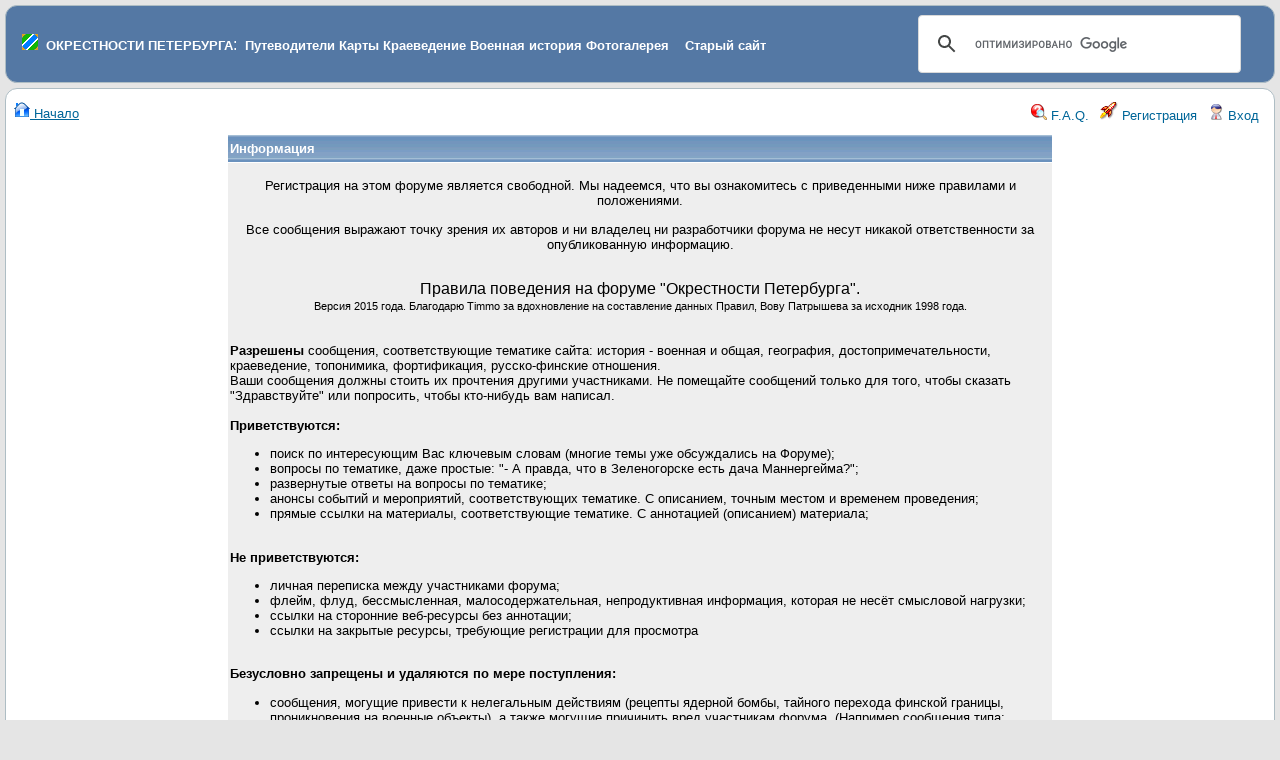

--- FILE ---
content_type: text/html
request_url: https://www.forum.aroundspb.ru/index.php?t=pre_reg&rid=0&S=6b43c4af752c7b22088e2803e61bb3d6
body_size: 5976
content:
<!DOCTYPE html>
<html lang="ru" dir="ltr">
<head>
	<meta charset="utf-8">
	<meta name="description" content="История, карты, путеводители, описание достопримечательностей и событий, топонимика, фортификация" />
	<title>Окрестности Петербурга: Правила форума</title>
	<base href="https://www.forum.aroundspb.ru/" />
        <link rel="icon" href="/favicon.ico" type="image/x-icon">
	<link rel="search" type="application/opensearchdescription+xml" title="Окрестности Петербурга Search" href="https://www.forum.aroundspb.ru/open_search.php" />
		<link rel="stylesheet" href="js/ui/jquery-ui.css" media="screen" />
	<link rel="stylesheet" href="theme/default/forum.css" media="screen" title="Default Forum Theme" />
	<script src="js/jquery.js"></script>
	<script src="js/ui/jquery-ui.js"></script>
	<script src="js/lib.js"></script>
<style type="text/css">
.cse .gsc-control-cse, .gsc-control-cse 
{
padding: 0em  !important;
    padding-top: 0em  !important;
    padding-right: 0em  !important;
    padding-bottom: 0em  !important;
    padding-left: 0em  !important;
}
img {
max-width: 500px;
}
</style>

<link rel="stylesheet" href="/js/fancybox/jquery.fancybox.css?v=2.0.5" type="text/css" media="screen" />
<link rel="stylesheet" href="/js/fancybox/helpers/jquery.fancybox-buttons.css?v=2.0.5" type="text/css" media="screen" />
<link rel="stylesheet" href="/js/fancybox/helpers/jquery.fancybox-thumbs.css?v=2.0.5" type="text/css" media="screen" />
<script type="text/javascript" src="/js/jquery-1.7.1.min.js"></script>
<script type="text/javascript" src="/js/jquery.mousewheel-3.0.6.pack.js"></script>
<script type="text/javascript" src="/js/fancybox/jquery.fancybox.pack.js?v=2.0.5"></script>
<script type="text/javascript" src="/js/fancybox/jquery.pngfix.pack.js"></script>
<script type="text/javascript" src="/js/fancybox/helpers/jquery.fancybox-buttons.js?v=2.0.5"></script>
<script type="text/javascript" src="/js/fancybox/helpers/jquery.fancybox-thumbs.js?v=2.0.5"></script>
<script type="text/javascript">
$(document).ready(function(){
	$(".fancybox-image").fancybox({

		'type':'image',
                prevEffect		: 'fade',
		nextEffect		: 'fade',
		titleShow		: 'false'
	});
});
</script>

</head>
<body>
<!--  -->
<div class="header">
  <table border="0" width="100%"><tr><td>
&nbsp;&nbsp;<img src="favicon.png">
&nbsp;<a class="h" href="https://www.aroundspb.ru/" title="Окрестности Петербурга"><strong>ОКРЕСТНОСТИ ПЕТЕРБУРГА</strong></a>:&nbsp;
<a class="h" href="https://www.aroundspb.ru/index.php?page=putevoditeli" title="Путеводители"><strong>Путеводители</strong></a>
<a class="h" href="https://www.aroundspb.ru/karty.html" title="Карты"><strong>Карты</strong></a>
<a class="h" href="https://www.aroundspb.ru/istoriya.html" title="Краеведение"><strong>Краеведение</strong></a>
<a class="h" href="https://www.aroundspb.ru/voennaya-istoriya.html" title="История"><strong>Военная история</strong></a>
<a class="h" href="http://www.photo.aroundspb.ru/" title="Фотогалерея"><strong>Фотогалерея</strong></a>
&nbsp;&nbsp;&nbsp;<a class="h" href="https://www.aroundspb.ru/index.php?page=arhiv" title="Старый сайт Окрестности Петербурга"><strong>Старый сайт</strong></a>
</td><td width="30%">
<div style="width:100%; float:right;">
<script>
  (function() {
    var cx = 'partner-pub-4237894505114071:trk821mw36e';
    var gcse = document.createElement('script');
    gcse.type = 'text/javascript';
    gcse.async = true;
    gcse.src = 'https://cse.google.com/cse.js?cx=' + cx;
    var s = document.getElementsByTagName('script')[0];
    s.parentNode.insertBefore(gcse, s);
  })();
</script>
<gcse:search></gcse:search>
</div>
</td></tr></table>

<!--
  <a href="index.php" title="Начало">
    <img src="theme/default/images/header.gif" alt="" align="left" height="80" />
    <span class="headtitle">Окрестности Петербурга</span>
  </a><br />
  <span class="headdescr">История, карты, путеводители, описание достопримечательностей и событий, топонимика, фортификация<br /><br /></span>
-->
</div>
<div class="content">

<!-- Table for sidebars. -->
<table width="100%"><tr><td>
<div id="UserControlPanel">
<a href="index.php?t=index&amp;rid=0&amp;S=736fe756deaaa8add423e954c6788fea" title="Начало"><img src="theme/default/images/top_home.png" alt="" /> Начало</a>
<ul>
						<li><a accesskey="h" href="index.php?t=help_index&amp;rid=0&amp;S=736fe756deaaa8add423e954c6788fea" title="F.A.Q."><img src="theme/default/images/top_help.png" alt="" /> F.A.Q.</a></li>
	<li><a href="index.php?t=register&amp;rid=0&amp;S=736fe756deaaa8add423e954c6788fea" title="Регистрация"><img src="theme/default/images/top_register.png" alt="" /> Регистрация</a></li>
	<li><a href="index.php?t=login&amp;rid=0&amp;S=736fe756deaaa8add423e954c6788fea" title="Вход"><img src="theme/default/images/top_login.png" alt="" /> Вход</a></li>	</ul>
</div>
<form method="post" action="index.php?t=pre_reg" id="sub"><input type="hidden" name="S" value="736fe756deaaa8add423e954c6788fea" /><input type="hidden" name="SQ" value="0" /><div class="ctb">
<table cellspacing="1" cellpadding="2" class="DialogTable">
<tr>
	<th>Информация</th>
</tr>
<tr class="RowStyleA ac GenText">
	<td>
		<p>Регистрация на этом форуме является свободной. Мы надеемся, что вы ознакомитесь с приведенными ниже правилами и положениями.</p><p>Все сообщения выражают точку зрения их авторов и ни владелец ни разработчики форума не несут никакой ответственности за опубликованную информацию.</p> <div align="center"><br /><big>Правила поведения на форуме "Окрестности Петербурга".</big><br /><small>Версия 2015 года. Благодарю Timmo за вдохновление на составление данных Правил, Вову Патрышева за исходник 1998 года.</small></div><br /><div align="left"><br /><strong>Разрешены</strong> сообщения, соответствующие тематике сайта: история - военная и общая, география, достопримечательности, краеведение, топонимика, фортификация, русско-финские отношения.<br />Ваши сообщения должны стоить их пpочтения дpугими участниками. Hе помещайте сообщений только для того, чтобы сказать "Здpавствуйте" или попpосить, чтобы кто-нибудь вам написал.<br /><br /><strong>Приветствуются:</strong><br /><ul><li>поиск по интересующим Вас ключевым словам (многие темы уже обсуждались на Форуме);</li><li>вопросы по тематике, даже простые: "- А правда, что в Зеленогорске есть дача Маннергейма?";</li><li>развернутые ответы на вопросы по тематике;</li><li>анонсы событий и мероприятий, соответствующих тематике. С описанием, точным местом и временем проведения;</li><li>прямые ссылки на материалы, соответствующие тематике. С аннотацией (описанием) материала;</li></ul><br /><strong>Не приветствуются:</strong><br /><ul><li>личная переписка между участниками форума;</li><li>флейм, флуд, бессмысленная, малосодержательная, непродуктивная информация, которая не несёт смысловой нагрузки;</li><li>ссылки на сторонние веб-ресурсы без аннотации;</li><li>ссылки на закрытые ресурсы, требующие регистрации для просмотра</li></ul><br /><strong>Безусловно запрещены и удаляются по мере поступления:</strong><br /><ul><li>сообщения, могущие пpивести к нелегальным действиям (рецепты ядерной бомбы, тайного перехода финской границы, проникновения на военные объекты), а также могущие пpичинить вpед участникам форума. (Hапpимеp сообщения типа: "alexsvar, если ты и впpедь будешь такой свиньей, я пpичиню тебе вpед!" стpого запpещены. Учтите это);</li><li>оскорбления лиц или групп лиц по расовому, половому, возрастному или другому физическому признаку, а также по национальному, профессиональному, образовательному, религиозному, партийному и культурному признаку.<br /> (Примеры.<br /> "Все *дросы - с*ки" - оскорбление.<br />"*дросов надо вешать" - не оскорбление, но призывы к преступлению.<br /> "*дросы во всем виноваты" - не оскорбление, но ложное оценочное суждение.)</li><li>коммерческо-рекламные объявления, не согласованные с администрацией форума;</li><li>сообщения, не соответствующие тематике сайта;</li><li>сообщения на тему, запрещенную модераторами (оффтопик).</li></ul><br /><strong>Поведение:</strong><br /><ul><li>Ведите себя прилично.</li><li>Оставьте модеpиpование модеpатоpу; только он может комментиpовать поведение участников.</li><li>Пожалуйста, не отвечайте на пpовокационные сообщения, явно наpушающие пpавила и цели форума.</li><li>Hе забывайте, что этот форум модеpиpуется после помещения в нее сообщений. Пpисутствие конкpетного письма не означает его соответствия пpавилам.</li></ul><br /><strong>В остальном:</strong><br /><ul><li>Администратор форума не несет ответственность за содержание сообщений участников форума и может не разделять их взглядов, идеологии и политических пристрастий;</li><li>Модераторы форума назначаются администратором и следят за порядком, руководствуясь настоящими Правилами и здравым смыслом;</li><li>Модераторы форума имеют право удалить, изменить, перенести или закрыть любую тему по любой, перечисленной выше, причине;</li><li>О нарушении правил стараемся предупреждать, но в особо клинических случаях последует бессрочное отключение. </li><li>Администратор форума: AlexSvar (alexsvar@mail.ru), в случае недоразумений и пр. - пишите письма;</li></ul><br /><strong>Примечания:</strong><br /><ul><li><span style="text-decoration: underline;">Господа спаммеры</span>, экономьте свое время и даже не пытайтесь сюда писать :)</li></ul><br /><strong>Желаем вам приятного времяпрепровождения на нашем Форуме.</strong><br /><br /><br /></div>		<input type="hidden" name="coppa" value="0" />
		<input type="submit" class="button" name="agree" value="Согласен" />
		<input type="submit" class="button" name="disagree" value="Не согласен" />
		<br /><br />
	</td>
</tr>
</table></div></form>
<br /><div class="ac"><span class="curtime"><b>Текущее время:</b> сб янв #d 15:07:01 MSK 2026</span></div>
</td></tr></table>
</div>

<div id="footer ac">
<div style="text-align:center;margin-top:5px;">
<div style="width:970px;margin:0 auto;background-color: #FFFFFF;">

<!-- Yandex.RTB R-A-67871-1 -->
<div id="yandex_rtb_R-A-67871-1"></div>
<script type="text/javascript">
    (function(w, d, n, s, t) {
        w[n] = w[n] || [];
        w[n].push(function() {
            Ya.Context.AdvManager.render({
                blockId: "R-A-67871-1",
                renderTo: "yandex_rtb_R-A-67871-1",
                async: true
            });
        });
        t = d.getElementsByTagName("script")[0];
        s = d.createElement("script");
        s.type = "text/javascript";
        s.src = "//an.yandex.ru/system/context.js";
        s.async = true;
        t.parentNode.insertBefore(s, t);
    })(this, this.document, "yandexContextAsyncCallbacks");
</script>
</div>
</div>

</div><!-- #footer -->
<script type="text/javascript"><!--//--><![CDATA[//><!--
  var adv = document.getElementById("sideRightadv");
  function advHide() {adv.style.display = "none";}
  function advShow() {adv.style.display = "block";}

//--><!]]></script>

<!-- Yandex.Metrika counter -->
<div style="display:none;"><script type="text/javascript">
(function(w, c) {
    (w[c] = w[c] || []).push(function() {
        try {
            w.yaCounter5807992 = new Ya.Metrika(5807992);
             yaCounter5807992.clickmap(true);
             yaCounter5807992.trackLinks(true);

        } catch(e) { }
    });
})(window, 'yandex_metrika_callbacks');
</script></div>
<script src="//mc.yandex.ru/metrika/watch.js" type="text/javascript" defer="defer"></script>
<noscript><div><img src="//mc.yandex.ru/watch/5807992" style="position:absolute; left:-9999px;" alt="" /></div></noscript>
<!-- /Yandex.Metrika counter -->
<div class="footer ac">
	<b>.::</b>
	<a href="mailto:webmaster@aroundspb.ru">Обратная связь</a>
	<b>::</b>
	<a href="index.php?t=index&amp;rid=0&amp;S=736fe756deaaa8add423e954c6788fea">Начало</a>
	<b>::.</b>
	<p class="SmallText">При поддержке: FUDforum 3.0.6. &copy; 2000-2020 Алексей Шварёв</p>
</div>



</body></html>
